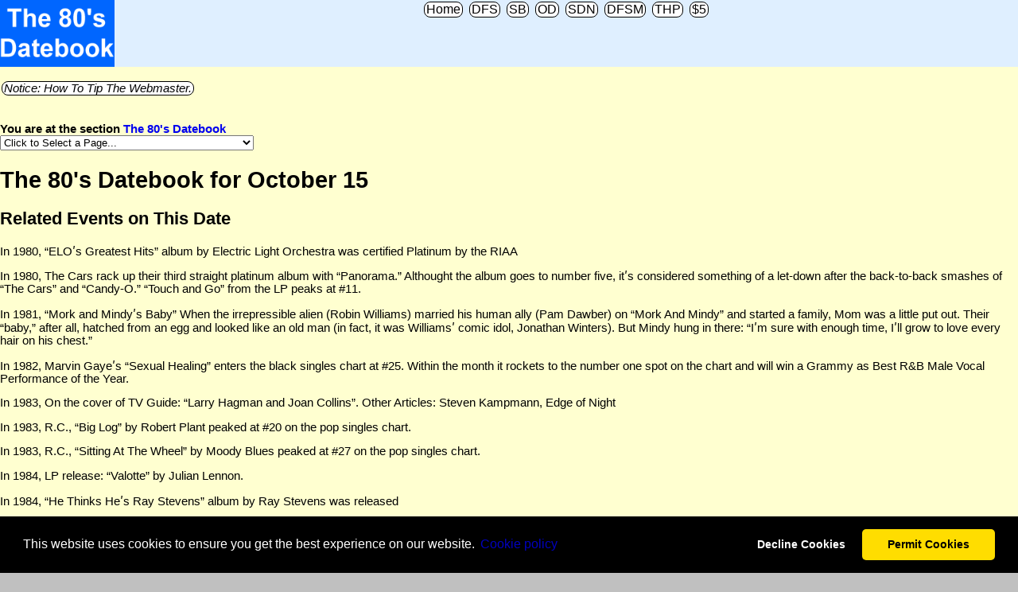

--- FILE ---
content_type: text/html; charset=UTF-8
request_url: http://www.davesfunstuff.com/b-todayinhistory/0028-date1015.htm
body_size: 15816
content:
<!DOCTYPE html>
<html lang="en">
<head>
<!--with amazon ads-->
<title>The 80's Datebook -- October 15</title>
<meta charset="UTF-8" />
<meta name="templateinfo" content="edit April 2022, amazon ads nogoogleadsense" />
<meta name="title" content="The 80's Datebook -- October 15" />
<meta name="author" content="David Tanny, San Diego, California, U.S.A." />
<meta name="copyright" content="2025 by David Tanny. All Rights Reserved." />
<meta name="description" content="an 80's version of The 80's Datebook" />
<meta name="keywords" content="pop singles, history, pop culture" />
<meta name="revised" content="12-01-2025" />
<meta name="rating" content="general" />
<meta name="robots" content="all" />
<meta name="viewport" content="width=device-width, initial-scale=1.0">
<!--SPECIAL ICON2 BEGIN-->
<link rel="apple-touch-icon" sizes="180x180" href="http://www.davesfunstuff.com/icons/80sdb-iphone-retina-180x180.png" />
<link rel="apple-touch-icon" sizes="512x512" href="http://www.davesfunstuff.com/icons/80sdb-large-512x512.png" />
<link rel="apple-touch-icon" sizes="1024x1024" href="http://www.davesfunstuff.com/icons/80sdb-appstore-1024x1024.png" />
<link rel="icon" type="image/png" sizes="192x192" href="http://www.davesfunstuff.com/icons/80sdb-android-192x192.png" />
<link rel="icon" type="image/png" sizes="96x96" href="http://www.davesfunstuff.com/icons/80sdb-favicon-96x96.png" />
<link rel="icon" type="image/png" sizes="32x32" href="http://www.davesfunstuff.com/icons/80sdb-favicon-32x32.png" />
<!--SPECIAL ICON2 END-->
<meta property="og:title" content="The 80's Datebook -- October 15" />
<meta property="og:type" content="article" />
<meta property="og:url" content="http://www.davesfunstuff.com/b-todayinhistory/0028-date1015.htm" />
<meta property="og:image" content="http://www.davesfunstuff.com/logos/logo0028dfseng.png" />
<meta property="og:image:type" content="image/gif" />
<meta property="og:image:width" content="360" />
<meta property="og:image:height" content="210" />
<meta property="og:description" content="an 80's version of The 80's Datebook" />
<meta property="og:site_name" content="Today in History Avenue" />
<meta name="note" content="insert aacssstyle.txt" />
<style>
.mainmenu { font-family: tahoma, arial, sans-serif, helvetica; background-color:#c0c0c0; font-size: 12pt; color:black }
.mainmenu a:link { font-family: tahoma, arial, sans-serif, helvetica; color:#0000ee; text-decoration: none }
.mainmenu a:visited { font-family: tahoma, arial, sans-serif, helvetica; color:#551a8b; text-decoration: none }
.mainmenu a:hover { font-family: tahoma, arial, sans-serif, helvetica; color:#006000; text-decoration: underline }
.mainmenu a:active { font-family: tahoma, arial, sans-serif, helvetica; color:#800000; text-decoration: underline }
.sidemenyou { font-family: "Times New Roman", Times, serif; background-color:#c0c0c0; font-size: 12pt; color:black }
.sidemenyou a:link { font-family: "Times New Roman", Times, serif; color:#0000ee; text-decoration: underline }
.sidemenyou a:visited { font-family: "Times New Roman", Times, serif; color:#551a8b; text-decoration: underline }
.sidemenyou a:hover { font-family: "Times New Roman", Times, serif; color:#006000; text-decoration: underline }
.sidemenyou a:active { font-family: "Times New Roman", Times, serif; color:#800000; text-decoration: underline }
.sidemenyouwide { font-family: "Times New Roman", Times, serif; background-color:#c0c0c0; font-size: 16pt; color:black }
.sidemenyouwide a:link { font-family: "Times New Roman", Times, serif; font-weight: bold; color:#0000ee; text-decoration: underline }
.sidemenyouwide a:visited { font-family: "Times New Roman", Times, serif; font-weight: bold; color:#551a8b; text-decoration: underline }
.sidemenyouwide a:hover { font-family: "Times New Roman", Times, serif; font-weight: bold; color:#006000; text-decoration: underline }
.sidemenyouwide a:active { font-family: "Times New Roman", Times, serif; font-weight: bold; color:#800000; text-decoration: underline }
.mainbody { font-family: tahoma, arial, sans-serif, helvetica; background-color:#c0c0c0; font-size: 12pt; color:black }

.center { text-align: center }
.amazontitle1 { font-family: tahoma, arial, sans-serif, helvetica; font-size: 18pt; color:#ff0000 }
.amazontitle2 { font-family: tahoma, arial, sans-serif, helvetica; font-size: 12pt; color:#0000ff }
.amazontitle3 { font-family: tahoma, arial, sans-serif, helvetica; font-size: 13pt; color:#808000 }
.amazontitle4 { font-family: tahoma, arial, sans-serif, helvetica; font-size: 11pt; color:#7f00ff }

.sidemenu1a { 
	  display: inline-block; text-decoration: none; border:1px solid #000000; border-radius: 8px;
    margin: 2px 2px; padding: 0px 2px; transition-duration: 0.1s;
}
a.sidemenu1a:link { font-family: tahoma, arial, sans-serif, helvetica; color:#000000; background-color:#ffffff }
a.sidemenu1a:visited { color:#000000; background-color:#efefef }
a.sidemenu1a:hover { color:#ffffff; background-color:#000000; text-decoration: none }
a.sidemenu1a:active { color:#000000; background-color:#000000 }
.sidemenu1a1 { 
 	  display: inline-block; text-decoration: none; border:1px solid #000000; border-radius: 8px;
    margin: 2px 2px; padding: 0px 2px; transition-duration: 0.1s;
}
a.sidemenu1a1:link { 
    font-family: tahoma, arial, sans-serif, helvetica; color:#ffffff; background-color:#000000;
}
a.sidemenu1a1:hover { text-decoration: none }
a.sidemenu1a1:visited { color:#ffffff; background-color:#000000 }

.sidemenu1b { 
	  display: inline-block; text-decoration: none; border:1px solid #003fbf; border-radius: 8px;
    margin: 2px 2px; padding: 0px 2px; transition-duration: 0.1s;
}
a.sidemenu1b:link { font-family: tahoma, arial, sans-serif, helvetica; color:#003fbf; background-color:#ffffff }
a.sidemenu1b:visited { color:#003fbf; background-color:#efefef }
a.sidemenu1b:hover { color:#ffffff; background-color:#003fbf; text-decoration: none }
a.sidemenu1b:active { color:#003fbf; background-color:#003fbf }
.sidemenu1b1 { 
 	  display: inline-block; text-decoration: none; border:1px solid #003fbf; border-radius: 8px;
    margin: 2px 2px; padding: 0px 2px; transition-duration: 0.1s;
}
a.sidemenu1b1:link { 
    font-family: tahoma, arial, sans-serif, helvetica; color:#ffffff; background-color:#003fbf;
}
a.sidemenu1b1:hover { text-decoration: none }
a.sidemenu1b1:visited { color:#ffffff; background-color:#003fbf }
.sidemenu1c { 
	  display: inline-block; text-decoration: none; border:1px solid #f40f07; border-radius: 8px;
    margin: 2px 2px; padding: 0px 2px; transition-duration: 0.1s;
}
a.sidemenu1c:link { font-family: tahoma, arial, sans-serif, helvetica; color:#f40f07; background-color:#ffffff }
a.sidemenu1c:visited { color:#f40f07; background-color:#efefef }
a.sidemenu1c:hover { color:#ffffff; background-color:#f40f07; text-decoration: none }
a.sidemenu1c:active { color:#f40f07; background-color:#f40f07 }
.sidemenu1c1 { 
 	  display: inline-block; text-decoration: none; border:1px solid #f40f07; border-radius: 8px;
    margin: 2px 2px; padding: 0px 2px; transition-duration: 0.1s;
}
a.sidemenu1c1:link { 
    font-family: tahoma, arial, sans-serif, helvetica; color:#ffffff; background-color:#f40f07;
}
a.sidemenu1c1:hover { text-decoration: none }
a.sidemenu1c1:visited { color:#ffffff; background-color:#f40f07 }
.sidemenu1d { 
	  display: inline-block; text-decoration: none; border:1px solid #df6f00; border-radius: 8px;
    margin: 2px 2px; padding: 0px 2px; transition-duration: 0.1s;
}
a.sidemenu1d:link { font-family: tahoma, arial, sans-serif, helvetica; color:#df6f00; background-color:#ffffff }
a.sidemenu1d:visited { color:#df6f00; background-color:#efefef }
a.sidemenu1d:hover { color:#ffffff; background-color:#df6f00; text-decoration: none }
a.sidemenu1d:active { color:#df6f00; background-color:#df6f00 }
.sidemenu1d1 { 
 	  display: inline-block; text-decoration: none; border:1px solid #df6f00; border-radius: 8px;
    margin: 2px 2px; padding: 0px 2px; transition-duration: 0.1s;
}
a.sidemenu1d1:link { 
    font-family: tahoma, arial, sans-serif, helvetica; color:#ffffff; background-color:#df6f00;
}
a.sidemenu1d1:hover { text-decoration: none }
a.sidemenu1d1:visited { color:#ffffff; background-color:#df6f00 }
.sidemenu1e { 
	  display: inline-block; text-decoration: none; border:1px solid #7f3f00; border-radius: 8px;
    margin: 2px 2px; padding: 0px 2px; transition-duration: 0.1s;
}
a.sidemenu1e:link { font-family: tahoma, arial, sans-serif, helvetica; color:#7f3f00; background-color:#ffffff }
a.sidemenu1e:visited { color:#7f3f00; background-color:#efefef }
a.sidemenu1e:hover { color:#ffffff; background-color:#7f3f00; text-decoration: none }
a.sidemenu1e:active { color:#7f3f00; background-color:#7f3f00 }
.sidemenu1e1 { 
 	  display: inline-block; text-decoration: none; border:1px solid #7f3f00; border-radius: 8px;
    margin: 2px 2px; padding: 0px 2px; transition-duration: 0.1s;
}
a.sidemenu1e1:link { 
    font-family: tahoma, arial, sans-serif, helvetica; color:#ffffff; background-color:#7f3f00;
}
a.sidemenu1e1:hover { text-decoration: none }
a.sidemenu1e1:visited { color:#ffffff; background-color:#7f3f00 }
.sidemenu1f { 
	  display: inline-block; text-decoration: none; border:1px solid #2c7f30; border-radius: 8px;
    margin: 2px 2px; padding: 0px 2px; transition-duration: 0.1s;
}
a.sidemenu1f:link { font-family: tahoma, arial, sans-serif, helvetica; color:#2c7f30; background-color:#ffffff }
a.sidemenu1f:visited { color:#2c7f30; background-color:#efefef }
a.sidemenu1f:hover { color:#ffffff; background-color:#2c7f30; text-decoration: none }
a.sidemenu1f:active { color:#2c7f30; background-color:#2c7f30 }
.sidemenu1f1 { 
 	  display: inline-block; text-decoration: none; border:1px solid #2c7f30; border-radius: 8px;
    margin: 2px 2px; padding: 0px 2px; transition-duration: 0.1s;
}
a.sidemenu1f1:link { 
    font-family: tahoma, arial, sans-serif, helvetica; color:#ffffff; background-color:#2c7f30;
}
a.sidemenu1f1:hover { text-decoration: none }
a.sidemenu1f1:visited { color:#ffffff; background-color:#2c7f30 }
.sidemenu1g { 
	  display: inline-block; text-decoration: none; border:1px solid #bf007f; border-radius: 8px;
    margin: 2px 2px; padding: 0px 2px; transition-duration: 0.1s;
}
a.sidemenu1g:link { font-family: tahoma, arial, sans-serif, helvetica; color:#bf007f; background-color:#ffffff }
a.sidemenu1g:visited { color:#bf007f; background-color:#efefef }
a.sidemenu1g:hover { color:#ffffff; background-color:#bf007f; text-decoration: none }
a.sidemenu1g:active { color:#bf007f; background-color:#bf007f }
.sidemenu1g1 { 
 	  display: inline-block; text-decoration: none; border:1px solid #bf007f; border-radius: 8px;
    margin: 2px 2px; padding: 0px 2px; transition-duration: 0.1s;
}
a.sidemenu1g1:link { 
    font-family: tahoma, arial, sans-serif, helvetica; color:#ffffff; background-color:#bf007f;
}
a.sidemenu1g1:hover { text-decoration: none }
a.sidemenu1g1:visited { color:#ffffff; background-color:#bf007f }
.sidemenu1h { 
	  display: inline-block; text-decoration: none; border:1px solid #007f7f; border-radius: 8px;
    margin: 2px 2px; padding: 0px 2px; transition-duration: 0.1s;
}
a.sidemenu1h:link { font-family: tahoma, arial, sans-serif, helvetica; color:#007f7f; background-color:#ffffff }
a.sidemenu1h:visited { color:#007f7f; background-color:#efefef }
a.sidemenu1h:hover { color:#ffffff; background-color:#007f7f; text-decoration: none }
a.sidemenu1h:active { color:#007f7f; background-color:#007f7f }
.sidemenu1h1 { 
 	  display: inline-block; text-decoration: none; border:1px solid #007f7f; border-radius: 8px;
    margin: 2px 2px; padding: 0px 2px; transition-duration: 0.1s;
}
a.sidemenu1h1:link { 
    font-family: tahoma, arial, sans-serif, helvetica; color:#ffffff; background-color:#007f7f;
}
a.sidemenu1h1:hover { text-decoration: none }
a.sidemenu1h1:visited { color:#ffffff; background-color:#007f7f }
.sidemenu1i { 
	  display: inline-block; text-decoration: none; border:1px solid #7f007f; border-radius: 8px;
    margin: 2px 2px; padding: 0px 2px; transition-duration: 0.1s;
}
a.sidemenu1i:link { font-family: tahoma, arial, sans-serif, helvetica; color:#7f007f; background-color:#ffffff }
a.sidemenu1i:visited { color:#7f007f; background-color:#efefef }
a.sidemenu1i:hover { color:#ffffff; background-color:#7f007f; text-decoration: none }
a.sidemenu1i:active { color:#7f007f; background-color:#7f007f }
.sidemenu1i1 { 
 	  display: inline-block; text-decoration: none; border:1px solid #7f007f; border-radius: 8px;
    margin: 2px 2px; padding: 0px 2px; transition-duration: 0.1s;
}
a.sidemenu1i1:link { 
    font-family: tahoma, arial, sans-serif, helvetica; color:#ffffff; background-color:#7f007f;
}
a.sidemenu1i1:hover { text-decoration: none }
a.sidemenu1i1:visited { color:#ffffff; background-color:#7f007f }
.sidemenu1j { 
	  display: inline-block; text-decoration: none; border:1px solid #a08400; border-radius: 8px;
    margin: 2px 2px; padding: 0px 2px; transition-duration: 0.1s;
}
a.sidemenu1j:link { font-family: tahoma, arial, sans-serif, helvetica; color:#a08400; background-color:#ffffff }
a.sidemenu1j:visited { color:#a08400; background-color:#efefef }
a.sidemenu1j:hover { color:#ffffff; background-color:#a08400; text-decoration: none }
a.sidemenu1j:active { color:#a08400; background-color:#a08400 }
.sidemenu1j1 { 
 	  display: inline-block; text-decoration: none; border:1px solid #a08400; border-radius: 8px;
    margin: 2px 2px; padding: 0px 2px; transition-duration: 0.1s;
}
a.sidemenu1j1:link { 
    font-family: tahoma, arial, sans-serif, helvetica; color:#ffffff; background-color:#a08400;
}
a.sidemenu1j1:hover { text-decoration: none }
a.sidemenu1j1:visited { color:#ffffff; background-color:#a08400 }

/*
  ignore the rest for power basic generated programs, headline is here for an example
  .headline1 { font-family: tahoma, arial, sans-serif, helvetica; font-size: 24pt; color:black; font-weight:bold }
*/
@media screen and (max-width: 319px){
  /* some CSS here */
  .homesection {
  	 max-width: 60px; 
  }
  .amalink {
     width: 80px;
  }
  .faseblike {
     width: 220px;
  }
  .sidemenyou {
  	 max-width: 072px; 
  	 font-size: 8pt;
  }
  .sidemenyouwide {
  	 font-size: 10pt;
  }
  .livingblogu {
  	 width: 190px;
  	 height: 104px;
  }
  img {
  	 max-width: 100%;
  }
}
@media screen and (min-width: 320px){
  /* some CSS here */
  .homesection {
  	 max-width: 66px;
  }
  .amalink {
     width: 120px;
  }
  .faseblike {
     width: 280px;
  }
  .sidemenyou {
  	 max-width: 80px;
  	 font-size: 9pt;
  }
  .sidemenyouwide {
  	 font-size: 11pt;
  }
  .livingblogu {
  	 width: 228px;
  	 height: 128px;
  }
  img {
  	 max-width: 100%;
  }
}
@media screen and (min-width: 480px){
  /* some CSS here */
  .homesection {
  	 max-width: 72px;
  }
  .amalink {
     width: 180px;
  }
  .faseblike {
     width: 420px;
  }
  .sidemenyou {
  	 max-width: 100px;
  	 font-size: 10pt;
  }
  .sidemenyouwide {
  	 font-size: 12pt;
  }
  .livingblogu {
  	 width: 280px;
  	 height: 157px;
  }
  img {
  	 max-width: 100%;
  }
}
@media screen and (min-width: 800px){
  /* some CSS here */
  .homesection {
  	 max-width: 144px;
  }
  .amalink {
     width: 300px;
  }
  .faseblike {
     width: 700px;
  }
  .sidemenyou {
  	 max-width: 200px;
  	 font-size: 12pt;
  }
  .sidemenyouwide {
  	 font-size: 16pt;
  }
  .livingblogu {
  	 width: 560px;
  	 height: 315px;
  }
  img {
  	 max-width: 100%;
  }
}
</style>
<link rel="stylesheet" type="text/css" href="https://cdnjs.cloudflare.com/ajax/libs/cookieconsent2/3.1.1/cookieconsent.min.css" />
<script src="https://cdnjs.cloudflare.com/ajax/libs/cookieconsent2/3.1.1/cookieconsent.min.js" data-cfasync="false"></script>
<script>
window.addEventListener('load', function(){
  window.cookieconsent.initialise({
   revokeBtn: "<div class='cc-revoke'></div>",
   type: "opt-in",
   theme: "classic",
   palette: {
       popup: {
           background: "#000",
           text: "#fff"
        },
       button: {
           background: "#fd0",
           text: "#000"
        }
    },
   content: {
       message: "This website uses cookies to ensure you get the best experience on our website.",
       link: "Сookie policy",
       allow: "Permit Cookies",
       deny: "Decline Cookies",
       href: "http://www.davesfunstuff.com/cookiepolicy.htm"
    },
    onInitialise: function(status) {
      if(status == cookieconsent.status.allow) myScripts();
    },
    onStatusChange: function(status) {
      if (this.hasConsented()) myScripts();
    }
  })
});

function myScripts() {

   // Paste here your scripts that use cookies requiring consent. See examples below

   // Google Analytics, you need to change 'UA-00000000-1' to your ID
      (function(i,s,o,g,r,a,m){i['GoogleAnalyticsObject']=r;i[r]=i[r]||function(){
          (i[r].q=i[r].q||[]).push(arguments)},i[r].l=1*new Date();a=s.createElement(o),
          m=s.getElementsByTagName(o)[0];a.async=1;a.src=g;m.parentNode.insertBefore(a,m)
      })(window,document,'script','//www.google-analytics.com/analytics.js','ga');
      ga('create', 'pub-8349293703157208', 'auto');
      ga('send', 'pageview');
}
</script>
<!--tba-->
</head>
<body class="mainmenu" style="margin:0px; padding:0px">
<div style="text-align: center; font-family: tahoma, arial, sans-serif, helvetica; background-color:#dfefff; font-size: 12pt; color:black">
<a href="http://www.davesfunstuff.com/b-todayinhistory/eightiesdatebook.htm"><img class="homesection" align="left" src="http://www.davesfunstuff.com/logos/logo0028dfseng.png" border="0"></a>
<!--insert topmenu-->
<a href="index.htm" class="sidemenu1a">Home</a>
<a href="http://www.davesfunstuff.com/index.htm" class="sidemenu1a" title="Visit The Dave's Fun Stuff Home Page for even more links to other sections.">DFS</a>
<a href="http://www.davesfunstuff.com/a-mb/index.htm" class="sidemenu1a" title="Visit Super Birthdays for celebrities born on each date and other features.">SB</a>
<a href="http://www.davesfunstuff.com/a-mb/2080.htm" class="sidemenu1a" title="Visit Offbeat Datebook for comedy celebrities born on each date, oddball events in history, funny songs charting from around the world and other features.">OD</a>
<a href="http://www.davesfunstuff.com/a-sdn/index.htm" class="sidemenu1a" title="Visit SDN for sections related to television and other matters.">SDN</a>
<a href="http://www.davesfunstuff.com/b-dfsm/" class="sidemenu1a" title="Visit Dave's Fun Stuff Media to listen to a collection of podcast shows.">DFSM</a>
<a href="https://www.davesfunstuff.com/b-todayinhistory/" class="sidemenu1a" title="Visit Today in History Plateau for celebrity birthdays, today's videos, chart debuts and peaks, specialty today in history datebooks and more.">THP</a>
<a href="http://www.paypal.me/davesfunstuff/5" class="sidemenu1a" title="Donate Five Dollars To Support Us.">$5</a>
<br clear="left">
</div>
<div style="background-color:#ffffd0; text-align: left; font-family: tahoma, arial, sans-serif, helvetica; font-size: 11pt; color:black">
<div class="center">
<!--insert amazonsearchauto-->
<!--TBA-->
<br clear="left">
</div>
<!--commonpoint-->
<a class="sidemenu1a" href="#anotice"><i>Notice: How To Tip The Webmaster.</i></a>
<!--beginmainbody-->
<!--facebook like--><div id="fb-root"></div><script async defer crossorigin="anonymous" src="https://connect.facebook.net/en_US/sdk.js#xfbml=1&version=v13.0" nonce="d3iqHW5e"></script><div class="fb-like" data-href="http://www.davesfunstuff.com/b-todayinhistory/eightiesdatebook.htm" class="faseblike" data-layout="button_count" data-action="like" data-size="small" data-share="true"></div><br>
<br><b>You are at the section <a href="http://www.davesfunstuff.com/b-todayinhistory/eightiesdatebook.htm">The 80's Datebook</a></b><br>
<form action="../">
<select style="max-width:90%;" onchange="window.open(this.options[this.selectedIndex].value,'_top')">
<option value="">Click to Select a Page...</option>
<option value="0028.htm">Main Page</option>
<option value="0028-date0101.htm">January 1</option>
<option value="0028-date0102.htm">January 2</option>
<option value="0028-date0103.htm">January 3</option>
<option value="0028-date0104.htm">January 4</option>
<option value="0028-date0105.htm">January 5</option>
<option value="0028-date0106.htm">January 6</option>
<option value="0028-date0107.htm">January 7</option>
<option value="0028-date0108.htm">January 8</option>
<option value="0028-date0109.htm">January 9</option>
<option value="0028-date0110.htm">January 10</option>
<option value="0028-date0111.htm">January 11</option>
<option value="0028-date0112.htm">January 12</option>
<option value="0028-date0113.htm">January 13</option>
<option value="0028-date0114.htm">January 14</option>
<option value="0028-date0115.htm">January 15</option>
<option value="0028-date0116.htm">January 16</option>
<option value="0028-date0117.htm">January 17</option>
<option value="0028-date0118.htm">January 18</option>
<option value="0028-date0119.htm">January 19</option>
<option value="0028-date0120.htm">January 20</option>
<option value="0028-date0121.htm">January 21</option>
<option value="0028-date0122.htm">January 22</option>
<option value="0028-date0123.htm">January 23</option>
<option value="0028-date0124.htm">January 24</option>
<option value="0028-date0125.htm">January 25</option>
<option value="0028-date0126.htm">January 26</option>
<option value="0028-date0127.htm">January 27</option>
<option value="0028-date0128.htm">January 28</option>
<option value="0028-date0129.htm">January 29</option>
<option value="0028-date0130.htm">January 30</option>
<option value="0028-date0131.htm">January 31</option>
<option value="0028-date0201.htm">February 1</option>
<option value="0028-date0202.htm">February 2</option>
<option value="0028-date0203.htm">February 3</option>
<option value="0028-date0204.htm">February 4</option>
<option value="0028-date0205.htm">February 5</option>
<option value="0028-date0206.htm">February 6</option>
<option value="0028-date0207.htm">February 7</option>
<option value="0028-date0208.htm">February 8</option>
<option value="0028-date0209.htm">February 9</option>
<option value="0028-date0210.htm">February 10</option>
<option value="0028-date0211.htm">February 11</option>
<option value="0028-date0212.htm">February 12</option>
<option value="0028-date0213.htm">February 13</option>
<option value="0028-date0214.htm">February 14</option>
<option value="0028-date0215.htm">February 15</option>
<option value="0028-date0216.htm">February 16</option>
<option value="0028-date0217.htm">February 17</option>
<option value="0028-date0218.htm">February 18</option>
<option value="0028-date0219.htm">February 19</option>
<option value="0028-date0220.htm">February 20</option>
<option value="0028-date0221.htm">February 21</option>
<option value="0028-date0222.htm">February 22</option>
<option value="0028-date0223.htm">February 23</option>
<option value="0028-date0224.htm">February 24</option>
<option value="0028-date0225.htm">February 25</option>
<option value="0028-date0226.htm">February 26</option>
<option value="0028-date0227.htm">February 27</option>
<option value="0028-date0228.htm">February 28</option>
<option value="0028-date0229.htm">February 29</option>
<option value="0028-date0230.htm">February 30</option>
<option value="0028-date0231.htm">February 31</option>
<option value="0028-date0301.htm">March 1</option>
<option value="0028-date0302.htm">March 2</option>
<option value="0028-date0303.htm">March 3</option>
<option value="0028-date0304.htm">March 4</option>
<option value="0028-date0305.htm">March 5</option>
<option value="0028-date0306.htm">March 6</option>
<option value="0028-date0307.htm">March 7</option>
<option value="0028-date0308.htm">March 8</option>
<option value="0028-date0309.htm">March 9</option>
<option value="0028-date0310.htm">March 10</option>
<option value="0028-date0311.htm">March 11</option>
<option value="0028-date0312.htm">March 12</option>
<option value="0028-date0313.htm">March 13</option>
<option value="0028-date0314.htm">March 14</option>
<option value="0028-date0315.htm">March 15</option>
<option value="0028-date0316.htm">March 16</option>
<option value="0028-date0317.htm">March 17</option>
<option value="0028-date0318.htm">March 18</option>
<option value="0028-date0319.htm">March 19</option>
<option value="0028-date0320.htm">March 20</option>
<option value="0028-date0321.htm">March 21</option>
<option value="0028-date0322.htm">March 22</option>
<option value="0028-date0323.htm">March 23</option>
<option value="0028-date0324.htm">March 24</option>
<option value="0028-date0325.htm">March 25</option>
<option value="0028-date0326.htm">March 26</option>
<option value="0028-date0327.htm">March 27</option>
<option value="0028-date0328.htm">March 28</option>
<option value="0028-date0329.htm">March 29</option>
<option value="0028-date0330.htm">March 30</option>
<option value="0028-date0331.htm">March 31</option>
<option value="0028-date0401.htm">April 1</option>
<option value="0028-date0402.htm">April 2</option>
<option value="0028-date0403.htm">April 3</option>
<option value="0028-date0404.htm">April 4</option>
<option value="0028-date0405.htm">April 5</option>
<option value="0028-date0406.htm">April 6</option>
<option value="0028-date0407.htm">April 7</option>
<option value="0028-date0408.htm">April 8</option>
<option value="0028-date0409.htm">April 9</option>
<option value="0028-date0410.htm">April 10</option>
<option value="0028-date0411.htm">April 11</option>
<option value="0028-date0412.htm">April 12</option>
<option value="0028-date0413.htm">April 13</option>
<option value="0028-date0414.htm">April 14</option>
<option value="0028-date0415.htm">April 15</option>
<option value="0028-date0416.htm">April 16</option>
<option value="0028-date0417.htm">April 17</option>
<option value="0028-date0418.htm">April 18</option>
<option value="0028-date0419.htm">April 19</option>
<option value="0028-date0420.htm">April 20</option>
<option value="0028-date0421.htm">April 21</option>
<option value="0028-date0422.htm">April 22</option>
<option value="0028-date0423.htm">April 23</option>
<option value="0028-date0424.htm">April 24</option>
<option value="0028-date0425.htm">April 25</option>
<option value="0028-date0426.htm">April 26</option>
<option value="0028-date0427.htm">April 27</option>
<option value="0028-date0428.htm">April 28</option>
<option value="0028-date0429.htm">April 29</option>
<option value="0028-date0430.htm">April 30</option>
<option value="0028-date0431.htm">April 31</option>
<option value="0028-date0501.htm">May 1</option>
<option value="0028-date0502.htm">May 2</option>
<option value="0028-date0503.htm">May 3</option>
<option value="0028-date0504.htm">May 4</option>
<option value="0028-date0505.htm">May 5</option>
<option value="0028-date0506.htm">May 6</option>
<option value="0028-date0507.htm">May 7</option>
<option value="0028-date0508.htm">May 8</option>
<option value="0028-date0509.htm">May 9</option>
<option value="0028-date0510.htm">May 10</option>
<option value="0028-date0511.htm">May 11</option>
<option value="0028-date0512.htm">May 12</option>
<option value="0028-date0513.htm">May 13</option>
<option value="0028-date0514.htm">May 14</option>
<option value="0028-date0515.htm">May 15</option>
<option value="0028-date0516.htm">May 16</option>
<option value="0028-date0517.htm">May 17</option>
<option value="0028-date0518.htm">May 18</option>
<option value="0028-date0519.htm">May 19</option>
<option value="0028-date0520.htm">May 20</option>
<option value="0028-date0521.htm">May 21</option>
<option value="0028-date0522.htm">May 22</option>
<option value="0028-date0523.htm">May 23</option>
<option value="0028-date0524.htm">May 24</option>
<option value="0028-date0525.htm">May 25</option>
<option value="0028-date0526.htm">May 26</option>
<option value="0028-date0527.htm">May 27</option>
<option value="0028-date0528.htm">May 28</option>
<option value="0028-date0529.htm">May 29</option>
<option value="0028-date0530.htm">May 30</option>
<option value="0028-date0531.htm">May 31</option>
<option value="0028-date0601.htm">June 1</option>
<option value="0028-date0602.htm">June 2</option>
<option value="0028-date0603.htm">June 3</option>
<option value="0028-date0604.htm">June 4</option>
<option value="0028-date0605.htm">June 5</option>
<option value="0028-date0606.htm">June 6</option>
<option value="0028-date0607.htm">June 7</option>
<option value="0028-date0608.htm">June 8</option>
<option value="0028-date0609.htm">June 9</option>
<option value="0028-date0610.htm">June 10</option>
<option value="0028-date0611.htm">June 11</option>
<option value="0028-date0612.htm">June 12</option>
<option value="0028-date0613.htm">June 13</option>
<option value="0028-date0614.htm">June 14</option>
<option value="0028-date0615.htm">June 15</option>
<option value="0028-date0616.htm">June 16</option>
<option value="0028-date0617.htm">June 17</option>
<option value="0028-date0618.htm">June 18</option>
<option value="0028-date0619.htm">June 19</option>
<option value="0028-date0620.htm">June 20</option>
<option value="0028-date0621.htm">June 21</option>
<option value="0028-date0622.htm">June 22</option>
<option value="0028-date0623.htm">June 23</option>
<option value="0028-date0624.htm">June 24</option>
<option value="0028-date0625.htm">June 25</option>
<option value="0028-date0626.htm">June 26</option>
<option value="0028-date0627.htm">June 27</option>
<option value="0028-date0628.htm">June 28</option>
<option value="0028-date0629.htm">June 29</option>
<option value="0028-date0630.htm">June 30</option>
<option value="0028-date0631.htm">June 31</option>
<option value="0028-date0701.htm">July 1</option>
<option value="0028-date0702.htm">July 2</option>
<option value="0028-date0703.htm">July 3</option>
<option value="0028-date0704.htm">July 4</option>
<option value="0028-date0705.htm">July 5</option>
<option value="0028-date0706.htm">July 6</option>
<option value="0028-date0707.htm">July 7</option>
<option value="0028-date0708.htm">July 8</option>
<option value="0028-date0709.htm">July 9</option>
<option value="0028-date0710.htm">July 10</option>
<option value="0028-date0711.htm">July 11</option>
<option value="0028-date0712.htm">July 12</option>
<option value="0028-date0713.htm">July 13</option>
<option value="0028-date0714.htm">July 14</option>
<option value="0028-date0715.htm">July 15</option>
<option value="0028-date0716.htm">July 16</option>
<option value="0028-date0717.htm">July 17</option>
<option value="0028-date0718.htm">July 18</option>
<option value="0028-date0719.htm">July 19</option>
<option value="0028-date0720.htm">July 20</option>
<option value="0028-date0721.htm">July 21</option>
<option value="0028-date0722.htm">July 22</option>
<option value="0028-date0723.htm">July 23</option>
<option value="0028-date0724.htm">July 24</option>
<option value="0028-date0725.htm">July 25</option>
<option value="0028-date0726.htm">July 26</option>
<option value="0028-date0727.htm">July 27</option>
<option value="0028-date0728.htm">July 28</option>
<option value="0028-date0729.htm">July 29</option>
<option value="0028-date0730.htm">July 30</option>
<option value="0028-date0731.htm">July 31</option>
<option value="0028-date0801.htm">August 1</option>
<option value="0028-date0802.htm">August 2</option>
<option value="0028-date0803.htm">August 3</option>
<option value="0028-date0804.htm">August 4</option>
<option value="0028-date0805.htm">August 5</option>
<option value="0028-date0806.htm">August 6</option>
<option value="0028-date0807.htm">August 7</option>
<option value="0028-date0808.htm">August 8</option>
<option value="0028-date0809.htm">August 9</option>
<option value="0028-date0810.htm">August 10</option>
<option value="0028-date0811.htm">August 11</option>
<option value="0028-date0812.htm">August 12</option>
<option value="0028-date0813.htm">August 13</option>
<option value="0028-date0814.htm">August 14</option>
<option value="0028-date0815.htm">August 15</option>
<option value="0028-date0816.htm">August 16</option>
<option value="0028-date0817.htm">August 17</option>
<option value="0028-date0818.htm">August 18</option>
<option value="0028-date0819.htm">August 19</option>
<option value="0028-date0820.htm">August 20</option>
<option value="0028-date0821.htm">August 21</option>
<option value="0028-date0822.htm">August 22</option>
<option value="0028-date0823.htm">August 23</option>
<option value="0028-date0824.htm">August 24</option>
<option value="0028-date0825.htm">August 25</option>
<option value="0028-date0826.htm">August 26</option>
<option value="0028-date0827.htm">August 27</option>
<option value="0028-date0828.htm">August 28</option>
<option value="0028-date0829.htm">August 29</option>
<option value="0028-date0830.htm">August 30</option>
<option value="0028-date0831.htm">August 31</option>
<option value="0028-date0901.htm">September 1</option>
<option value="0028-date0902.htm">September 2</option>
<option value="0028-date0903.htm">September 3</option>
<option value="0028-date0904.htm">September 4</option>
<option value="0028-date0905.htm">September 5</option>
<option value="0028-date0906.htm">September 6</option>
<option value="0028-date0907.htm">September 7</option>
<option value="0028-date0908.htm">September 8</option>
<option value="0028-date0909.htm">September 9</option>
<option value="0028-date0910.htm">September 10</option>
<option value="0028-date0911.htm">September 11</option>
<option value="0028-date0912.htm">September 12</option>
<option value="0028-date0913.htm">September 13</option>
<option value="0028-date0914.htm">September 14</option>
<option value="0028-date0915.htm">September 15</option>
<option value="0028-date0916.htm">September 16</option>
<option value="0028-date0917.htm">September 17</option>
<option value="0028-date0918.htm">September 18</option>
<option value="0028-date0919.htm">September 19</option>
<option value="0028-date0920.htm">September 20</option>
<option value="0028-date0921.htm">September 21</option>
<option value="0028-date0922.htm">September 22</option>
<option value="0028-date0923.htm">September 23</option>
<option value="0028-date0924.htm">September 24</option>
<option value="0028-date0925.htm">September 25</option>
<option value="0028-date0926.htm">September 26</option>
<option value="0028-date0927.htm">September 27</option>
<option value="0028-date0928.htm">September 28</option>
<option value="0028-date0929.htm">September 29</option>
<option value="0028-date0930.htm">September 30</option>
<option value="0028-date0931.htm">September 31</option>
<option value="0028-date1001.htm">October 1</option>
<option value="0028-date1002.htm">October 2</option>
<option value="0028-date1003.htm">October 3</option>
<option value="0028-date1004.htm">October 4</option>
<option value="0028-date1005.htm">October 5</option>
<option value="0028-date1006.htm">October 6</option>
<option value="0028-date1007.htm">October 7</option>
<option value="0028-date1008.htm">October 8</option>
<option value="0028-date1009.htm">October 9</option>
<option value="0028-date1010.htm">October 10</option>
<option value="0028-date1011.htm">October 11</option>
<option value="0028-date1012.htm">October 12</option>
<option value="0028-date1013.htm">October 13</option>
<option value="0028-date1014.htm">October 14</option>
<option value="0028-date1015.htm">October 15</option>
<option value="0028-date1016.htm">October 16</option>
<option value="0028-date1017.htm">October 17</option>
<option value="0028-date1018.htm">October 18</option>
<option value="0028-date1019.htm">October 19</option>
<option value="0028-date1020.htm">October 20</option>
<option value="0028-date1021.htm">October 21</option>
<option value="0028-date1022.htm">October 22</option>
<option value="0028-date1023.htm">October 23</option>
<option value="0028-date1024.htm">October 24</option>
<option value="0028-date1025.htm">October 25</option>
<option value="0028-date1026.htm">October 26</option>
<option value="0028-date1027.htm">October 27</option>
<option value="0028-date1028.htm">October 28</option>
<option value="0028-date1029.htm">October 29</option>
<option value="0028-date1030.htm">October 30</option>
<option value="0028-date1031.htm">October 31</option>
<option value="0028-date1101.htm">November 1</option>
<option value="0028-date1102.htm">November 2</option>
<option value="0028-date1103.htm">November 3</option>
<option value="0028-date1104.htm">November 4</option>
<option value="0028-date1105.htm">November 5</option>
<option value="0028-date1106.htm">November 6</option>
<option value="0028-date1107.htm">November 7</option>
<option value="0028-date1108.htm">November 8</option>
<option value="0028-date1109.htm">November 9</option>
<option value="0028-date1110.htm">November 10</option>
<option value="0028-date1111.htm">November 11</option>
<option value="0028-date1112.htm">November 12</option>
<option value="0028-date1113.htm">November 13</option>
<option value="0028-date1114.htm">November 14</option>
<option value="0028-date1115.htm">November 15</option>
<option value="0028-date1116.htm">November 16</option>
<option value="0028-date1117.htm">November 17</option>
<option value="0028-date1118.htm">November 18</option>
<option value="0028-date1119.htm">November 19</option>
<option value="0028-date1120.htm">November 20</option>
<option value="0028-date1121.htm">November 21</option>
<option value="0028-date1122.htm">November 22</option>
<option value="0028-date1123.htm">November 23</option>
<option value="0028-date1124.htm">November 24</option>
<option value="0028-date1125.htm">November 25</option>
<option value="0028-date1126.htm">November 26</option>
<option value="0028-date1127.htm">November 27</option>
<option value="0028-date1128.htm">November 28</option>
<option value="0028-date1129.htm">November 29</option>
<option value="0028-date1130.htm">November 30</option>
<option value="0028-date1131.htm">November 31</option>
<option value="0028-date1201.htm">December 1</option>
<option value="0028-date1202.htm">December 2</option>
<option value="0028-date1203.htm">December 3</option>
<option value="0028-date1204.htm">December 4</option>
<option value="0028-date1205.htm">December 5</option>
<option value="0028-date1206.htm">December 6</option>
<option value="0028-date1207.htm">December 7</option>
<option value="0028-date1208.htm">December 8</option>
<option value="0028-date1209.htm">December 9</option>
<option value="0028-date1210.htm">December 10</option>
<option value="0028-date1211.htm">December 11</option>
<option value="0028-date1212.htm">December 12</option>
<option value="0028-date1213.htm">December 13</option>
<option value="0028-date1214.htm">December 14</option>
<option value="0028-date1215.htm">December 15</option>
<option value="0028-date1216.htm">December 16</option>
<option value="0028-date1217.htm">December 17</option>
<option value="0028-date1218.htm">December 18</option>
<option value="0028-date1219.htm">December 19</option>
<option value="0028-date1220.htm">December 20</option>
<option value="0028-date1221.htm">December 21</option>
<option value="0028-date1222.htm">December 22</option>
<option value="0028-date1223.htm">December 23</option>
<option value="0028-date1224.htm">December 24</option>
<option value="0028-date1225.htm">December 25</option>
<option value="0028-date1226.htm">December 26</option>
<option value="0028-date1227.htm">December 27</option>
<option value="0028-date1228.htm">December 28</option>
<option value="0028-date1229.htm">December 29</option>
<option value="0028-date1230.htm">December 30</option>
<option value="0028-date1231.htm">December 31</option>
<option value="http://www.davesfunstuff.com/b-todayinhistory/thelivingblog.htm">TLB Pop Memories Blog</option>
<option value="http://www.davesfunstuff.com/b-todayinhistory/thebigdatebook.htm">The Big Datebook</option>
<option value="http://www.davesfunstuff.com/b-todayinhistory/unusualvideo.htm">Unusual Video Daily</option>
<option value="http://www.davesfunstuff.com/b-todayinhistory/chartdebuts.htm">Pop Singles Chart Debuts</option>
<option value="http://www.davesfunstuff.com/b-todayinhistory/chartpeaksdaily.htm">Chart Peaks Daily</option>
<option value="http://www.davesfunstuff.com/b-todayinhistory/eightiesdatebook.htm">The 80's Datebook</option>
<option value="http://www.davesfunstuff.com/b-todayinhistory/ninetiesdatebook.htm">The 90's Datebook</option>
<option value="http://www.davesfunstuff.com/b-todayinhistory/seventiesdatebook.htm">The 70's Datebook</option>
<option value="http://www.davesfunstuff.com/">Dave's Fun Stuff</option>
<option value="http://www.davesfunstuff.com/b-tv/index.htm">Find your favorite TV shows with "Let's Watch TV!"</option>
<option value="http://www.davesfunstuff.com/">Dave's Fun Stuff</option>
<option value="http://www.davesfunstuff.com/a-sdn/">SDN Media News and More</option>
<option value="http://www.davesfunstuff.com/index.htm">Dave's Fun Stuff</option>
<option value="http://www.davesfunstuff.com/a-mb/index.htm">Super Birthdays</option>
</select>
</form>
<h1>The 80's Datebook for October 15</h1>
<h2>Related Events on This Date</h2>
In 1980, “ELOʹs Greatest Hits” album by Electric Light Orchestra was certified Platinum by the RIAA<p>
In 1980, The Cars rack up their third straight platinum album with “Panorama.” Althought the album goes to number five, itʹs considered something of a let-down after the back-to-back smashes of “The Cars” and “Candy-O.” “Touch and Go” from the LP peaks at&#32;#11.<p>
In 1981, “Mork and Mindyʹs Baby” When the irrepressible alien (Robin Williams) married his human ally (Pam Dawber) on “Mork And Mindy” and started a family, Mom was a little put out. Their “baby,” after all, hatched from an egg and looked like an old man (in fact, it was Williamsʹ comic idol, Jonathan Winters). But Mindy hung in there: “Iʹm sure with enough time, Iʹll grow to love every hair on his chest.”<p>
In 1982, Marvin Gayeʹs “Sexual Healing” enters the black singles chart at&#32;#25. Within the month it rockets to the number one spot on the chart and will win a Grammy as Best R&B Male Vocal Performance of the Year.<p>
In 1983, On the cover of TV Guide: “Larry Hagman and Joan Collins”. Other Articles: Steven Kampmann, Edge of Night<p>
In 1983, R.C., “Big Log” by Robert Plant peaked at&#32;#20 on the pop singles chart.<p>
In 1983, R.C., “Sitting At The Wheel” by Moody Blues peaked at&#32;#27 on the pop singles chart.<p>
In 1984, LP release: “Valotte” by Julian Lennon.<p>
In 1984, “He Thinks Heʹs Ray Stevens” album by Ray Stevens was released<p>
In 1984, Astronomers in Pasadena, California, displayed the first photographic evidence of another solar system 293-trillion miles from Earth.<p>
In 1985, Shuttle Columbia carries Spacelab into orbit.<p>
In 1985, “Moonlighting” Hosted by Orson Welles, who died just five days before it aired, this stylized, mostly black-and-white episode of “Moonlighting” blended the seriesʹ trademark banter and sexual tension with an unusual homage to film noir.&#32;In “The Dream Sequence Always Rings Twice,” a visit to a once-hot nightspot prompts Maddie and David to dream their own versions of an old, unsolved murder.&#32;In Maddieʹs mind, her songbird character falls for Davidʹs horn-blowing charmer, who schemes to kill her husband; his version paints him as the innocent, framed by a conniving woman.&#32;In both dreams they make love, something that would remain merely fantasy for the characters for another two years.<p>
In 1986, “Slippery When Wet” album by Bon Jovi was certified Gold and Platinum by the RIAA<p>
In 1987, “Surfing With The Alien” album by Joe Satriani was released<p>
In 1988, Debbie Gibson sings the National Anthem at the Dodgers-Aʹs World Series Game, then watches another Gibson (Kirk) win the game with a home run.<p>
In 1988, Johnny Carson tells his Tonight Show audience “Dan Quayle was asked the other day if he supports sending military aid to the Straits of Hormuz. 'Well, itʹs all right to send it to the straights,' Quayle replied, 'but the gays are on their own.'”<p>
In 1988, On the cover of TV Guide: “Kevin Costner and Susan Sarandon of Bull Durham” (THIS IS A TV COVER?!?). Other Articles: Michael Caine, Glitz.<p>
In 1988, R.C., “Forever Young” by Rod Stewart peaked at&#32;#12 on the pop singles chart.<p>
In 1988, R.C., “Red Red Wine” by UB40 peaked at number one on the pop singles chart.<p>
In 1988, R.C., “Way Out” by J.J. Fad peaked at&#32;#61 on the pop singles chart.<p>
In 1988, “The Beany And Cecil Show”, TV Cartoon Show, last aired on ABC due to creative differences between the creators and the network.<p>
In 1989, “An Eight Is Enough Wedding” aired on NBC. The clan reunited for the second and last time (see October&nbsp;18, 1987 for their first reunion) for Davidʹs second marriage on NBC. Sandy Faison played Abby. Story: When one of the clan announces plans to remarry, there are mixed emotions among some family members who have trouble accepting the new in-law. Also see the award winning eightisenough.com<p>
In 1989, The Los Angeles Kingsʹ Wayne Gretzky, playing against his former team, the Edmonton Oilers, in the Canadian city, broke Gordie Howeʹs all-time NHL scoring record with a late-game goal that raised his career regular season points total to 1,851, including 1,669 when he was with the Oilers. Gretzky retired a decade later with 2,857 regular-season points, one of his many NHL records.<p>
In 1981, "The Evil Dead" was released by New Line Cinema / Renaissance Pictures; Sam Raimi (director/screenplay); Bruce Campbell, Ellen Sandweiss, Richard DeManincor, Betsy Baker, Theresa Tilly, Sam Raimi, Robert Tapert, Bob Dorian; Horror; Supernatural<p>
In 1982, "Love Child" was released by Warner Bros. / The Ladd Company; Larry Peerce (director); Paul Maslansky (screenplay); Amy Madigan, Beau Bridges, Mackenzie Phillips, Albert Salmi, Joanna Merlin, Margaret Whitton; Biography; Live Action<p>
<h2>U.S. 1980s Pop Singles Chart Peaks</h2>
In 1988, &#x1F609; “Red Red Wine” by UB40 peaked at number  1 on the U.S. pop singles chart.<p>
In 1983, “Big Log” by Robert Plant peaked at number  20 on the U.S. pop singles chart.<p>
In 1988, “Don't Be Cruel” by Bobby Brown peaked at number  8 on the U.S. pop singles chart.<p>
In 1983, “Don't Girls Get Lonely” by Glenn Shorrock peaked at number  69 on the U.S. pop singles chart.<p>
In 1988, “Forever Young” by Rod Stewart peaked at number  12 on the U.S. pop singles chart.<p>
In 1988, “Heart Don't Fail Me Now” by Holly Knight peaked at number  59 on the U.S. pop singles chart.<p>
In 1988, “Live It Up” by Gardner Cole peaked at number  91 on the U.S. pop singles chart.<p>
In 1988, “Reason To Try” by Eric Carmen peaked at number  87 on the U.S. pop singles chart.<p>
In 1983, “Sitting At The Wheel” by The Moody Blues peaked at number  27 on the U.S. pop singles chart.<p>
In 1983, “The Monkey Time” by The Tubes peaked at number  68 on the U.S. pop singles chart.<p>
In 1988, “True Love” by Glenn Frey peaked at number  13 on the U.S. pop singles chart.<p>
In 1988, “Way Out” by J.J. Fad peaked at number  61 on the U.S. pop singles chart.<p>


<h2>Canada 1980s Pop Singles Chart Peaks</h2>
In 1988, &#x1F609; “Don't Worry, Be Happy” by Bobby McFerrin peaked at number  2 on the Canada pop singles chart.<p>
In 1983, “I Don't Wanna Dance” by Eddy Grant peaked at number  15 on the Canada pop singles chart.<p>
In 1988, “I Hate Myself For Loving You” by Joan Jett and The Blackhearts peaked at number  20 on the Canada pop singles chart.<p>
In 1983, “King Of Pain” by The Police peaked at number  1 on the Canada pop singles chart.<p>
In 1983, “Promises, Promises” by Naked Eyes peaked at number  13 on the Canada pop singles chart.<p>
In 1983, “Sitting At The Wheel” by The Moody Blues peaked at number  18 on the Canada pop singles chart.<p>
In 1983, “Unconditional Love” by Donna Summer Featuring Musical Youth peaked at number  48 on the Canada pop singles chart.<p>
In 1983, “What Am I Gonna Do (I'm So In Love With You)” by Rod Stewart peaked at number  35 on the Canada pop singles chart.<p>

<h2>Alt-Canada 1980s Pop Singles Chart Peaks</h2>
In 1988, &#x1F609; “Don't Worry, Be Happy” by Bobby McFerrin peaked at number  1 on the Alt-Canada pop singles chart.<p>
In 1988, “Bring Me Some Water” by Melissa Etheridge peaked at number  34 on the Alt-Canada pop singles chart.<p>
In 1988, “Dream On” by Blvd peaked at number  31 on the Alt-Canada pop singles chart.<p>
In 1988, “Fight (Now Matter How Long)” by The Bunburys peaked at number  79 on the Alt-Canada pop singles chart.<p>
In 1988, “Round and Round” by Frozen Ghost peaked at number  19 on the Alt-Canada pop singles chart.<p>
In 1988, “Staying Together” by Debbie Gibson peaked at number  27 on the Alt-Canada pop singles chart.<p>
In 1988, “True Love” by Glenn Frey peaked at number  2 on the Alt-Canada pop singles chart.<p>
In 1988, “Your Love Just Came Too Late” by Eria Fachin peaked at number  86 on the Alt-Canada pop singles chart.<p>

<h2>U.K. 1980s Pop Singles Chart Peaks</h2>
In 1983, “16 Days” by This Mortal Coil peaked at number  100 on the U.K. pop singles chart.<p>
In 1983, “68 Guns” by The Alarm peaked at number  17 on the U.K. pop singles chart.<p>
In 1983, “A Time Like This” by Haywoode peaked at number  48 on the U.K. pop singles chart.<p>
In 1983, “A Whiter Shade Of Pale” by O'Chi Brown peaked at number  81 on the U.K. pop singles chart.<p>
In 1988, “Age Of Reason” by John Farnham peaked at number  87 on the U.K. pop singles chart.<p>
In 1983, “Autodrive” by Herbie Hancock peaked at number  33 on the U.K. pop singles chart.<p>
In 1983, “Bitter Heart” by Seona Dancing peaked at number  79 on the U.K. pop singles chart.<p>
In 1983, “Blue Monday” by New Order peaked at number  9 on the U.K. pop singles chart.<p>
In 1983, “Can't Stop Running....” by Space Monkey peaked at number  53 on the U.K. pop singles chart.<p>
In 1988, “Charlotte Anne” by Julian Cope peaked at number  35 on the U.K. pop singles chart.<p>
In 1983, “Dear Prudence” by Siouxsie and The Banshees peaked at number  3 on the U.K. pop singles chart.<p>
In 1988, “Deep and Wide and Tall” by Aztec Camera peaked at number  55 on the U.K. pop singles chart.<p>
In 1988, “Everything Good Is Bad” by Westworld peaked at number  72 on the U.K. pop singles chart.<p>
In 1988, “Get Real” by Paul Rutherford peaked at number  47 on the U.K. pop singles chart.<p>
In 1983, “Get Some Therapy” by Steve Wright peaked at number  75 on the U.K. pop singles chart.<p>
In 1983, “I Want You” by Gary Low peaked at number  52 on the U.K. pop singles chart.<p>
In 1983, “In Your Eyes” by George Benson peaked at number  7 on the U.K. pop singles chart.<p>
In 1988, “Love, Truth and Honesty” by Bananarama peaked at number  23 on the U.K. pop singles chart.<p>
In 1983, “Me Or You” by Killing Joke peaked at number  57 on the U.K. pop singles chart.<p>
In 1988, “Mr. Lee” by Diana Ross peaked at number  58 on the U.K. pop singles chart.<p>
In 1988, “Night Of The Living Baseheads” by Public Enemy peaked at number  63 on the U.K. pop singles chart.<p>
In 1983, “Nightline” by Randy Crawford peaked at number  51 on the U.K. pop singles chart.<p>
In 1988, “Nothing But Flowers” by Talking Heads peaked at number  79 on the U.K. pop singles chart.<p>
In 1988, “O-O-O” by Adrenalin M.O.D. peaked at number  49 on the U.K. pop singles chart.<p>
In 1988, “One Moment In Time” by Whitney Houston peaked at number  1 on the U.K. pop singles chart.<p>
In 1988, “Please Help The Cause Against Loneliness” by Sandie Shaw peaked at number  86 on the U.K. pop singles chart.<p>
In 1988, “Rebels” by Jamie Principle peaked at number  100 on the U.K. pop singles chart.<p>
In 1988, “She Wants To Dance With Me” by Rick Astley peaked at number  6 on the U.K. pop singles chart.<p>
In 1983, “Shine On Me” by One Way peaked at number  88 on the U.K. pop singles chart.<p>
In 1983, “Sitting At The Wheel” by The Moody Blues peaked at number  91 on the U.K. pop singles chart.<p>
In 1988, “Staying Together” by Debbie Gibson peaked at number  53 on the U.K. pop singles chart.<p>
In 1983, “Teddy Bear” by Booker Newberry III peaked at number  44 on the U.K. pop singles chart.<p>
In 1983, “They Don't Know” by Tracey Ullman peaked at number  2 on the U.K. pop singles chart.<p>
In 1988, “True Love” by Glenn Frey peaked at number  84 on the U.K. pop singles chart.<p>

<h2>Australian 1980s Pop Singles Chart Peaks</h2>
In 1988, &#x1F609;&#x1F923; “Gary In The Tardis” by Gary Glitter and The Timelords peaked at number  98 on the Australian pop singles chart.<p>
In 1983, &#x26F5; “Making Love Out Of Nothing At All” by Air Supply peaked at number  45 on the Australian pop singles chart.<p>
In 1988, “Fallen Angel” by Poison peaked at number  21 on the Australian pop singles chart.<p>
In 1988, “I'm Sorry” by Hothouse Flowers peaked at number  50 on the Australian pop singles chart.<p>
In 1983, “Lined Up” by Shriekback peaked at number  42 on the Australian pop singles chart.<p>
In 1988, “Love Changes (Everything)” by Climie Fisher peaked at number  23 on the Australian pop singles chart.<p>
In 1988, “Super Fly Guy” by S'Express peaked at number  35 on the Australian pop singles chart.<p>
In 1983, “The Australia's Cup” by Allan Caswell peaked at number  17 on the Australian pop singles chart.<p>
In 1983, “We're Coming To Get You” by Glenn Shorrock peaked at number  6 on the Australian pop singles chart.<p>

<h2>New Zealand 1980s Pop Singles Chart Peaks</h2>
In 1988, “After Midnight the 1988 version” by Eric Clapton peaked at number  17 on the New Zealand pop singles chart.<p>
In 1983, “Big Log” by Robert Plant peaked at number  7 on the New Zealand pop singles chart.<p>
In 1988, “Desire” by U2 peaked at number  1 on the New Zealand pop singles chart.<p>
In 1988, “Don't Be Afraid Of The Dark” by The Robert Cray Band peaked at number  11 on the New Zealand pop singles chart.<p>
In 1988, “Don't Be Cruel” by Cheap Trick peaked at number  6 on the New Zealand pop singles chart.<p>
In 1983, “Don't Talk To Me About Love” by Altered Images peaked at number  6 on the New Zealand pop singles chart.<p>
In 1988, “Forever Young” by Rod Stewart peaked at number  46 on the New Zealand pop singles chart.<p>
In 1983, “I Can Hear Your Heartbeat” by Chris Rea peaked at number  46 on the New Zealand pop singles chart.<p>
In 1983, “I.O.U.” by Freeez Featuring John Rocca peaked at number  4 on the New Zealand pop singles chart.<p>
In 1983, “Judas Sheep” by Hunters and Collectors peaked at number  35 on the New Zealand pop singles chart.<p>
In 1988, “Never Tear Us Apart” by INXS peaked at number  21 on the New Zealand pop singles chart.<p>
In 1988, “Super Fly Guy” by S'Express peaked at number  12 on the New Zealand pop singles chart.<p>

<h2>Netherlands 1980s Pop Singles Chart Peaks</h2>
In 1983, &#x1F609; “Red Red Wine” by UB40 peaked at number  1 on the Netherlands pop singles chart.<p>
In 1983, &#x1F609; “Rockit” by Herbie Hancock peaked at number  7 on the Netherlands pop singles chart.<p>
In 1988, “A Groovy Kind Of Love” by Phil Collins peaked at number  2 on the Netherlands pop singles chart.<p>
In 1988, “Age Of Reason” by John Farnham peaked at number  43 on the Netherlands pop singles chart.<p>
In 1988, “Around and Around” by Frizzle Sizzle peaked at number  44 on the Netherlands pop singles chart.<p>
In 1983, “Big Log” by Robert Plant peaked at number  5 on the Netherlands pop singles chart.<p>
In 1983, “Burn It Up (Mr. D.J.)” by Risqué peaked at number  24 on the Netherlands pop singles chart.<p>
In 1988, “Cause You're Not Here” by René Shuman peaked at number  28 on the Netherlands pop singles chart.<p>
In 1983, “Club Tropicana” by Wham! peaked at number  14 on the Netherlands pop singles chart.<p>
In 1983, “Desiree” by Ben Cramer peaked at number  48 on the Netherlands pop singles chart.<p>
In 1988, “Heaven In My Hands” by Level 42 peaked at number  4 on the Netherlands pop singles chart.<p>
In 1983, “I Can Hear Your Heartbeat” by Chris Rea peaked at number  25 on the Netherlands pop singles chart.<p>
In 1988, “Kom weer terug bij mij” by Mieke peaked at number  48 on the Netherlands pop singles chart.<p>
In 1983, “Le légionnaire” by BZN peaked at number  4 on the Netherlands pop singles chart.<p>
In 1983, “Modern Love” by David Bowie peaked at number  10 on the Netherlands pop singles chart.<p>
In 1988, “Nuit de folie” by Début de Soirée peaked at number  24 on the Netherlands pop singles chart.<p>
In 1983, “Ol' Rag Blues” by Status Quo peaked at number  20 on the Netherlands pop singles chart.<p>
In 1988, “Raw” by Spandau Ballet peaked at number  23 on the Netherlands pop singles chart.<p>
In 1983, “What Am I Gonna Do (I'm So In Love With You)” by Rod Stewart peaked at number  31 on the Netherlands pop singles chart.<p>

<h2>Sweden 1980s Pop Singles Chart Peaks</h2>
In 1983, “All Time High” by Rita Coolidge peaked at number  8 on the Sweden pop singles chart.<p>
In 1988, “Bad Medicine” by Bon Jovi peaked at number  20 on the Sweden pop singles chart.<p>
In 1988, “Desire” by U2 peaked at number  5 on the Sweden pop singles chart.<p>
In 1988, “Hand In Hand” by Koreana peaked at number  1 on the Sweden pop singles chart.<p>
In 1983, “I'm So Excited” by The Pointer Sisters peaked at number  4 on the Sweden pop singles chart.<p>
In 1983, “I.Q.” by Magnus Uggla peaked at number  2 on the Sweden pop singles chart.<p>
In 1988, “Stop!” by Sam Brown peaked at number  11 on the Sweden pop singles chart.<p>
In 1988, “You Came” by Kim Wilde peaked at number  7 on the Sweden pop singles chart.<p>

<h2>Austria 1980s Pop Singles Chart Peaks</h2>
In 1988, &#x1F914; “Talkin' 'Bout A Revolution” by Tracy Chapman peaked at number  29 on the Austria pop singles chart.<p>
In 1988, “Another Part Of Me” by Michael Jackson peaked at number  20 on the Austria pop singles chart.<p>
In 1988, “Galbi” by Ofra Haza peaked at number  19 on the Austria pop singles chart.<p>
In 1988, “Girl You Know It's True” by Milli Vanilli peaked at number  1 on the Austria pop singles chart.<p>
In 1988, “Push It” by Salt-N-Pepa peaked at number  9 on the Austria pop singles chart.<p>
In 1988, “Stop Your Fussin'” by Toni Childs peaked at number  30 on the Austria pop singles chart.<p>
In 1983, “Sunshine Reggae” by Laid Back peaked at number  1 on the Austria pop singles chart.<p>
In 1988, “The Best Of Joint Mix” by Tolga "Flim Flam" Balkan peaked at number  11 on the Austria pop singles chart.<p>
In 1988, “The Loco-Motion” by Kylie Minogue peaked at number  3 on the Austria pop singles chart.<p>
In 1988, “The Only Way Is Up” by Yazz and The Plastic Population peaked at number  5 on the Austria pop singles chart.<p>
In 1988, “You Came” by Kim Wilde peaked at number  8 on the Austria pop singles chart.<p>

<h2>France 1980s Pop Singles Chart Peaks</h2>
In 1988, “Calling You” by Jevetta Steele peaked at number  8 on the France pop singles chart.<p>
In 1988, “Les uns contre les autres” by Maurane peaked at number  43 on the France pop singles chart.<p>
In 1988, “Partir quand même” by Françoise Hardy peaked at number  33 on the France pop singles chart.<p>
In 1988, “Perfect” by Fairground Attraction peaked at number  50 on the France pop singles chart.<p>
In 1988, “Puerto Rico” by Vaya con Dios peaked at number  46 on the France pop singles chart.<p>
In 1988, “Theme From 'S'Express'” by S'Express peaked at number  2 on the France pop singles chart.<p>

<h2>Norway 1980s Pop Singles Chart Peaks</h2>
In 1983, &#x1F609; “Red Red Wine” by UB40 peaked at number  10 on the Norway pop singles chart.<p>
In 1988, “Change The Attitude” by Return peaked at number  6 on the Norway pop singles chart.<p>
In 1983, “Comment ça va” by Kikki Danielsson peaked at number  3 on the Norway pop singles chart.<p>
In 1988, “Domino Dancing” by Pet Shop Boys peaked at number  5 on the Norway pop singles chart.<p>
In 1983, “Tonight, I Celebrate My Love” by Peabo Bryson and Roberta Flack peaked at number  8 on the Norway pop singles chart.<p>
In 1983, “Vamos a la playa” by Righeira peaked at number  6 on the Norway pop singles chart.<p>

<h2>Switzerland 1980s Pop Singles Chart Peaks</h2>
In 1988, “A Victim Of Pleasure” by Mandy Smith peaked at number  28 on the Switzerland pop singles chart.<p>
In 1983, “All Time High” by Rita Coolidge peaked at number  7 on the Switzerland pop singles chart.<p>
In 1988, “Macho Macho” by Rainhard Fendrich peaked at number  3 on the Switzerland pop singles chart.<p>
In 1988, “One Good Reason” by The Foolhouse peaked at number  25 on the Switzerland pop singles chart.<p>
In 1988, “Queen Of Fire” by Irrwisch peaked at number  26 on the Switzerland pop singles chart.<p>
In 1988, “Stop!” by Sam Brown peaked at number  5 on the Switzerland pop singles chart.<p>
In 1988, “Touchy!” by a-ha peaked at number  18 on the Switzerland pop singles chart.<p>









<h2>Germany 1980s Pop Singles Chart Peaks</h2>
In 1983, “Am weißen Strand von Helgoland” by Niko peaked at number  21 on the Germany pop singles chart.<p>
In 1983, “Don't Cry” by Asia peaked at number  54 on the Germany pop singles chart.<p>
In 1988, “Don't Rush Me” by Taylor Dayne peaked at number  33 on the Germany pop singles chart.<p>
In 1988, “I Quit” by Bros peaked at number  38 on the Germany pop singles chart.<p>
In 1983, “I'm Still Standing” by Elton John peaked at number  10 on the Germany pop singles chart.<p>
In 1983, “Jambo - Hakuna Matata (No Problems)” by Boney M. peaked at number  48 on the Germany pop singles chart.<p>
In 1988, “Love, Truth and Honesty” by Bananarama peaked at number  42 on the Germany pop singles chart.<p>
In 1983, “Mamy Yoko” by Rose Laurens peaked at number  37 on the Germany pop singles chart.<p>
In 1988, “She Wants To Dance With Me” by Rick Astley peaked at number  10 on the Germany pop singles chart.<p>
In 1983, “Someone Belonging To Someone” by The Bee Gees peaked at number  55 on the Germany pop singles chart.<p>
In 1988, “Starke Gefühle” by Juliane Werding peaked at number  34 on the Germany pop singles chart.<p>
In 1983, “What Am I Gonna Do (I'm So In Love With You)” by Rod Stewart peaked at number  9 on the Germany pop singles chart.<p>

<!--endmainbody-->
</div>
<div style="text-align: center; font-family: tahoma, arial, sans-serif, helvetica; background-color:#dfffdf; font-size: 12pt; color:black">
<!--beginmenuleft-->
<a class="sidemenu1a1" href="http://www.davesfunstuff.com/">Menu:</a><br>
<a class="sidemenu1a1" href="0028.htm">The 80's Datebook</a>
<a class="sidemenu1a" href="0028.htm">Main Page</a>
<a class="sidemenu1c" href="0028-date0101.htm">January</a>
<a class="sidemenu1c" href="0028-date0201.htm">February</a>
<a class="sidemenu1c" href="0028-date0301.htm">March</a>
<a class="sidemenu1c" href="0028-date0401.htm">April</a>
<a class="sidemenu1c" href="0028-date0501.htm">May</a>
<a class="sidemenu1c" href="0028-date0601.htm">June</a>
<a class="sidemenu1c" href="0028-date0701.htm">July</a>
<a class="sidemenu1c" href="0028-date0801.htm">August</a>
<a class="sidemenu1c" href="0028-date0901.htm">September</a>
<a class="sidemenu1c1" href="0028-date1001.htm">October</a>
<a class="sidemenu1d" href="0028-date1001.htm">October 1</a>
<a class="sidemenu1d" href="0028-date1002.htm">October 2</a>
<a class="sidemenu1d" href="0028-date1003.htm">October 3</a>
<a class="sidemenu1d" href="0028-date1004.htm">October 4</a>
<a class="sidemenu1d" href="0028-date1005.htm">October 5</a>
<a class="sidemenu1d" href="0028-date1006.htm">October 6</a>
<a class="sidemenu1d" href="0028-date1007.htm">October 7</a>
<a class="sidemenu1d" href="0028-date1008.htm">October 8</a>
<a class="sidemenu1d" href="0028-date1009.htm">October 9</a>
<a class="sidemenu1d" href="0028-date1010.htm">October 10</a>
<a class="sidemenu1d" href="0028-date1011.htm">October 11</a>
<a class="sidemenu1d" href="0028-date1012.htm">October 12</a>
<a class="sidemenu1d" href="0028-date1013.htm">October 13</a>
<a class="sidemenu1d" href="0028-date1014.htm">October 14</a>
<a class="sidemenu1d1" href="0028-date1015.htm">October 15</a>
<a class="sidemenu1d" href="0028-date1016.htm">October 16</a>
<a class="sidemenu1d" href="0028-date1017.htm">October 17</a>
<a class="sidemenu1d" href="0028-date1018.htm">October 18</a>
<a class="sidemenu1d" href="0028-date1019.htm">October 19</a>
<a class="sidemenu1d" href="0028-date1020.htm">October 20</a>
<a class="sidemenu1d" href="0028-date1021.htm">October 21</a>
<a class="sidemenu1d" href="0028-date1022.htm">October 22</a>
<a class="sidemenu1d" href="0028-date1023.htm">October 23</a>
<a class="sidemenu1d" href="0028-date1024.htm">October 24</a>
<a class="sidemenu1d" href="0028-date1025.htm">October 25</a>
<a class="sidemenu1d" href="0028-date1026.htm">October 26</a>
<a class="sidemenu1d" href="0028-date1027.htm">October 27</a>
<a class="sidemenu1d" href="0028-date1028.htm">October 28</a>
<a class="sidemenu1d" href="0028-date1029.htm">October 29</a>
<a class="sidemenu1d" href="0028-date1030.htm">October 30</a>
<a class="sidemenu1d" href="0028-date1031.htm">October 31</a>
<a class="sidemenu1c" href="0028-date1101.htm">November</a>
<a class="sidemenu1c" href="0028-date1201.htm">December</a>
<br clear="left">
<a class="sidemenu1a1" href="http://www.davesfunstuff.com/">Related:</a><br>
<a class="sidemenu1e" href="http://www.davesfunstuff.com/b-todayinhistory/thelivingblog.htm">TLB Pop Memories Blog</a>
<a class="sidemenu1e" href="http://www.davesfunstuff.com/b-todayinhistory/thebigdatebook.htm">The Big Datebook</a>
<a class="sidemenu1e" href="http://www.davesfunstuff.com/b-todayinhistory/unusualvideo.htm">Unusual Video Daily</a>
<a class="sidemenu1e" href="http://www.davesfunstuff.com/b-todayinhistory/chartdebuts.htm">Pop Singles Chart Debuts</a>
<a class="sidemenu1e" href="http://www.davesfunstuff.com/b-todayinhistory/chartpeaksdaily.htm">Chart Peaks Daily</a>
<a class="sidemenu1e" href="http://www.davesfunstuff.com/b-todayinhistory/eightiesdatebook.htm">The 80's Datebook</a>
<a class="sidemenu1e" href="http://www.davesfunstuff.com/b-todayinhistory/ninetiesdatebook.htm">The 90's Datebook</a>
<a class="sidemenu1e" href="http://www.davesfunstuff.com/b-todayinhistory/seventiesdatebook.htm">The 70's Datebook</a>
<br clear="left">
<a class="sidemenu1a1" href="http://www.davesfunstuff.com/">Market Zone:</a><br>
<a class="sidemenu1f" href="http://www.davesfunstuff.com/">Dave's Fun Stuff</a>
<br clear="left">
<a class="sidemenu1a1" href="http://www.davesfunstuff.com/">TV Zone:</a><br>
<a class="sidemenu1g" href="http://www.davesfunstuff.com/b-tv/index.htm">Find your favorite TV shows with "Let's Watch TV!"</a>
<br clear="left">
<a class="sidemenu1a1" href="http://www.davesfunstuff.com/">Notable:</a><br>
<a class="sidemenu1h" href="http://www.davesfunstuff.com/">Dave's Fun Stuff</a>
<a class="sidemenu1h" href="http://www.davesfunstuff.com/a-sdn/">SDN Media News and More</a>
<br clear="left">
<a class="sidemenu1a1" href="http://www.davesfunstuff.com/">Footer:</a><br>
<a class="sidemenu1i" href="http://www.davesfunstuff.com/index.htm">Dave's Fun Stuff</a>
<a class="sidemenu1i" href="http://www.davesfunstuff.com/a-mb/index.htm">Super Birthdays</a>
<!--endmenuleft-->
</div>
<div style="text-align: center; font-family: tahoma, arial, sans-serif, helvetica; background-color:#ffefef; font-size: 12pt; color:black">
<!--commonpoint2-->
<!---->
</p>
<p>
<a name="amazonsearch"></a>
<!--insert amazonsearchauto2015-->
﻿<!--TBA-->
<!--TBA-->
<!--TBA-->
<!--TBA-->
</p>
<p>
<!--insert copyright-->
<span style="font-size:150%">&copy; 1995-2025. davesfunstuff.com. All Rights Reserved. Reproduction of any part of this website without expressed written consent is prohibited.</span><br>
<a href="http://www.davesfunstuff.com/index.htm"><img src="http://www.davesfunstuff.com/logos/_dfslogoeng.png" width="180" height="105"></a>
<a href="http://www.davesfunstuff.com/index.htm"><img src="http://www.davesfunstuff.com/logos/logo0000dfseng.png" width="180" height="105"></a>
<a href="http://www.davesfunstuff.com/b-todayinhistory/eightiesdatebook.htm"><img src="http://www.davesfunstuff.com/logos/logo0028dfseng.png" border="0" width="180" height="105"></a>
<a href="index.htm"><img src="http://www.davesfunstuff.com/logos/a_todayinhistory.gif" border="0" width="180" height="105"></a>
</p>
<p>
<!--insert amazonpopover-->
</p>
</div>
<a name="anotice"></a><h3>Help Support Our Ad-Free Web Section</h3>
<h4>Just use our PayPal link to pay.</h4>
<h3>Please <a class="sidemenu1a" href="https://www.paypal.me/davesfunstuff">Donate&nbsp;Cash</a> to help pay for webhosting, domain payments, expenses and labor in keeping this section going. Thank you.</h3>
<h3><a class="sidemenu1a" href="https://www.paypal.me/davesfunstuff/2">$2</a>,
<a class="sidemenu1b" href="https://www.paypal.me/davesfunstuff/5">$5</a>,
<a class="sidemenu1c" href="https://www.paypal.me/davesfunstuff/10">$10</a>,
<a class="sidemenu1d" href="https://www.paypal.me/davesfunstuff/20">$20</a>,
<a class="sidemenu1e" href="https://www.paypal.me/davesfunstuff/50">$50</a>,
<a class="sidemenu1f" href="https://www.paypal.me/davesfunstuff/75">$75</a>,
<a class="sidemenu1g" href="https://www.paypal.me/davesfunstuff/100">$100</a>,
<a class="sidemenu1h" href="https://www.paypal.me/davesfunstuff">$ANY</a>
</h3>
<h3>Notice Of Disclosure (updated June 2023):</h3>
<h4>"David Tanny is the owner and operator of the domains davesfunstuff.com and davidtanny.com"</h4>
<h3><a class="sidemenu1a" href="http://www.davesfunstuff.com/cookiepolicy.htm">Website Cookie Policy</a></h3>
<br><br><br><br><br><br>
</body>
</html>
